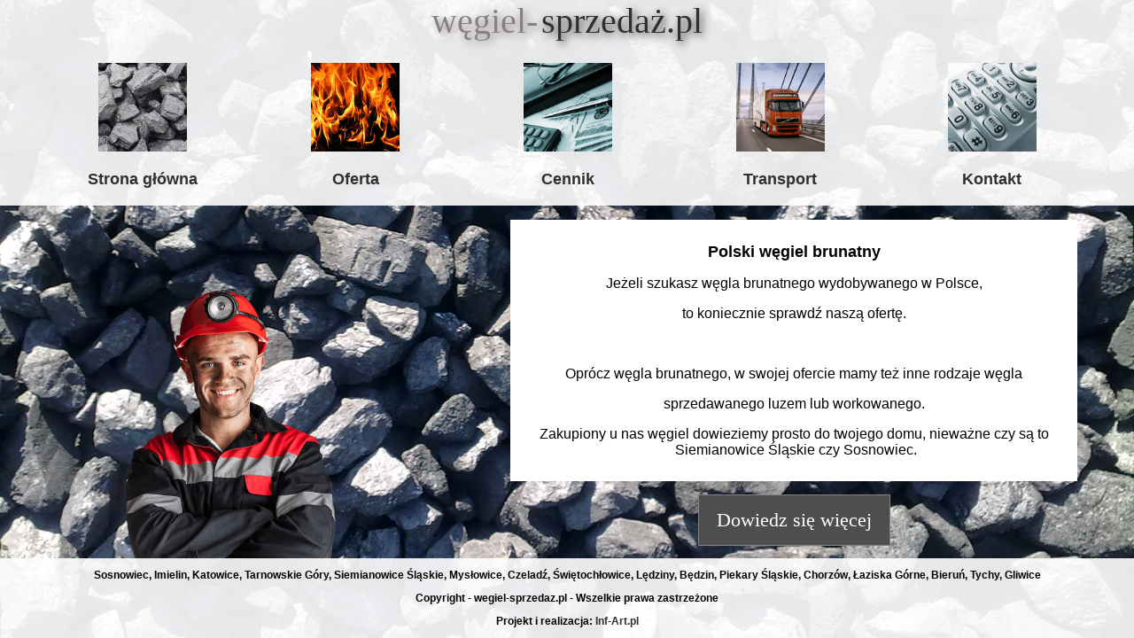

--- FILE ---
content_type: text/html; charset=UTF-8
request_url: https://www.wegiel-sprzedaz.pl/wegiel-siemianowice-slaskie/
body_size: 2063
content:
<!DOCTYPE HTML PUBLIC "-//W3C//DTD HTML 4.01 Transitional//EN" "http://www.w3.org/TR/html4/loose.dtd">
<html>
    <head>
        
    

        <!-------------------------wykrywanie ekranu--------------------------->
        
            <title>Węgiel brunatny | Sprzedaż węgla</title>

            <meta name="keywords" content="węgiel brunatny Siemianowice, węgiel Siemianowice, sprzedaż węgla Siemianowice, sprzedaż węgla brunatnego Siemianowice">
            <meta name="description" content="Szukasz węgla brunatnego lub innego rodzaju opału? Zobacz naszą ofertę i kup najlepszy węgiel w dobrej cenie w mieście Siemianowice Śląskie.">
            <meta http-equiv="Content-Type" content="text/html; charset=utf-8">
            <meta name="viewport" content="width=device-width, initial-scale=1">

                    <link rel="stylesheet" href="https://www.wegiel-sprzedaz.pl/style.css" type="text/css" />
        <script type="text/javascript" src="https://www.wegiel-sprzedaz.pl/js/jquery-1.11.0.min.js"></script>
        <script type="text/javascript" src="https://www.wegiel-sprzedaz.pl/js/jquery.validate.min.js"></script>

        <script type="text/javascript">
            $(document).ready(function() {
                $("#wyslij_telefon_form").validate();
            });
        </script>

        <style type="text/css">
                em, .error {
                    color: red;
                }
        </style>
        <script type="text/JavaScript" src="https://www.wegiel-sprzedaz.pl/geo/geo.js"></script>
        <script type="text/javascript">
          (function(i,s,o,g,r,a,m){i['GoogleAnalyticsObject']=r;i[r]=i[r]||function(){
          (i[r].q=i[r].q||[]).push(arguments)},i[r].l=1*new Date();a=s.createElement(o),
          m=s.getElementsByTagName(o)[0];a.async=1;a.src=g;m.parentNode.insertBefore(a,m)
          })(window,document,'script','//www.google-analytics.com/analytics.js','ga');

          ga('create', 'UA-33567383-1', 'wegiel-sprzedaz.pl');
          ga('send', 'pageview');

        </script>

    </head>
    <body class="scaleBg">
        <div class="landing">
           <div class="header">
                <p style="margin-top: 0px; margin-bottom: 0px;">
                    <a href="https://www.wegiel-sprzedaz.pl/" style="text-decoration: none;">
                        <span class="headerText" style="font-family: Arial Black; color: #898181; font-size: 72px; text-shadow: 3px 3px 10px;">węgiel-</span>
                        <span class="headerText" style="font-family: Arial Black; color: #332e2e; font-size: 72px; text-shadow: 3px 3px 10px;">sprzedaż.pl</span>
                    </a>
                </p>
                <table class="limitTable">
                                <tr>
                                    <td width="20%" align="center" valign="middle">
                                        <p><a href ="https://www.wegiel-sprzedaz.pl/"><img class="menu" src="https://www.wegiel-sprzedaz.pl/images/menu_0.gif" width="136" height="136" alt="sprzedaż węgla strona główna"></a></p>
                                        <p><a class="menu" href ="https://www.wegiel-sprzedaz.pl/">Strona główna</a></p>
                                    </td>

                                    <td width="20%" align="center" valign="middle">
                                        <p><a href ="https://www.wegiel-sprzedaz.pl/oferta"><img class="menu" src="https://www.wegiel-sprzedaz.pl/images/menu_1.gif" width="136" height="136" alt="sprzedaż węgla oferta"></a></p>
                                        <p><a class="menu" href ="https://www.wegiel-sprzedaz.pl/oferta">Oferta</a></p>
                                    </td>

                                    <td width="20%" align="center" valign="middle">
                                        <p><a href ="https://www.wegiel-sprzedaz.pl/cennik"><img class="menu" src="https://www.wegiel-sprzedaz.pl/images/menu_2.gif" width="136" height="136" alt="sprzedaż węgla cennik"></a></p>
                                        <p><a class="menu" href ="https://www.wegiel-sprzedaz.pl/cennik">Cennik</a></p>
                                    </td>

                                    <td width="20%" align="center" valign="middle">
                                        <p><a href ="https://www.wegiel-sprzedaz.pl/transport"><img class="menu" src="https://www.wegiel-sprzedaz.pl/images/menu_3.gif" width="136" height="136" alt="sprzedaż węgla transport"></a></p>
                                        <p><a class="menu" href ="https://www.wegiel-sprzedaz.pl/transport">Transport</a></p>
                                    </td>

                                    <td width="20%" align="center" valign="middle">
                                        <p><a href ="https://www.wegiel-sprzedaz.pl/kontakt"><img class="menu" src="https://www.wegiel-sprzedaz.pl/images/menu_4.gif" width="136" height="136" alt="sprzedaż węgla kontakt"></a></p>
                                        <p><a class="menu" href ="https://www.wegiel-sprzedaz.pl/kontakt">Kontakt</a></p>
                                    </td>
                                </tr>
                            </table>
           </div>
            <img src="https://www.wegiel-sprzedaz.pl/images/gornik6.png">
            <div class="limiter">
               <div class="content">
                    <p style="text-align:center"><span style="font-size:18px"><strong>Polski węgiel brunatny</strong></span></p>

<p style="text-align:center"><span style="font-size:16px">Jeżeli szukasz węgla brunatnego wydobywanego w Polsce,</span></p>

<p style="text-align:center"><span style="font-size:16px">to koniecznie sprawdź naszą ofertę.</span></p>

<p style="text-align:center">&nbsp;</p>

<p style="text-align:center"><span style="font-size:16px">Opr&oacute;cz węgla brunatnego, w swojej ofercie mamy też inne rodzaje węgla</span></p>

<p style="text-align:center"><span style="font-size:16px">sprzedawanego luzem lub workowanego.</span></p>

<p style="text-align:center"><span style="font-size:16px">Zakupiony u nas węgiel dowieziemy prosto do twojego domu, nieważne czy są to &nbsp;Siemianowice Śląskie&nbsp;czy Sosnowiec.</span></p>
                </div>
                <a href="https://www.wegiel-sprzedaz.pl/"><input type="button" class="bigButton" value="Dowiedz się więcej" /></a>
            </div>
            <div class="footer">
                <div class="cityList">
                    <a href='https://www.wegiel-sprzedaz.pl/wegiel-sosnowiec/'>Sosnowiec</a>, <a href='https://www.wegiel-sprzedaz.pl/wegiel-kamienny-imielin/'>Imielin</a>, <a href='https://www.wegiel-sprzedaz.pl/wegiel-katowice/'>Katowice</a>, <a href='https://www.wegiel-sprzedaz.pl/wegiel-tarnowskie-gory/'>Tarnowskie Góry</a>, <a href='https://www.wegiel-sprzedaz.pl/wegiel-siemianowice-slaskie/'>Siemianowice Śląskie</a>, <a href='https://www.wegiel-sprzedaz.pl/wegiel-myslowice/'>Mysłowice</a>, <a href='https://www.wegiel-sprzedaz.pl/wegiel-czeladz/'>Czeladź</a>, <a href='https://www.wegiel-sprzedaz.pl/wegiel-swietochlowice/'>Świętochłowice</a>, <a href='https://www.wegiel-sprzedaz.pl/wegiel-ledziny/'>Lędziny</a>, <a href='https://www.wegiel-sprzedaz.pl/wegiel-bedzin/'>Będzin</a>, <a href='https://www.wegiel-sprzedaz.pl/wegiel-piekary-slaskie/'>Piekary Śląskie</a>, <a href='https://www.wegiel-sprzedaz.pl/wegiel-chorzow/'>Chorzów</a>, <a href='https://www.wegiel-sprzedaz.pl/wegiel-laziska-gorne/'>Łaziska Górne</a>, <a href='https://www.wegiel-sprzedaz.pl/wegiel-bierun/'>Bieruń</a>, <a href='https://www.wegiel-sprzedaz.pl/wegiel-tychy/'>Tychy</a>, <a href='https://www.wegiel-sprzedaz.pl/wegiel-gliwice/'>Gliwice</a>                </div>
                <div class="footerItem">
                    <p>Copyright - wegiel-sprzedaz.pl - Wszelkie prawa zastrzeżone</p>
                    <p>Projekt i realizacja: <a class="links" href="http://www.inf-art.pl" target="_blank">Inf-Art.pl</a></p>
                </div>
            </div>
        </div>
    </body>
</html>


--- FILE ---
content_type: text/css
request_url: https://www.wegiel-sprzedaz.pl/style.css
body_size: 1599
content:
body {
	margin-top: 0px;
	margin-bottom: 0px;
	background-image:url(images/background.jpg); 
	background-size:100% 100%;
	background-position: center;
	background-attachment: fixed;
	background-repeat: no-repeat;
}

body.scaleBg {
    background-size: cover !important;
    margin: 0 !important;
    padding: 0 !important;
}

.hideMobile {
    display: block;
}

.hideDesktop {
    display: none;
}

table.main {
	border-collapse:collapse;
	background: rgba(255, 255, 255, 0.9);
}

td.zadzwon_zamow {
	text-align: center;
	font-family: Verdana, Geneva, sans-serif;
	font-weight: bold;
	color: #D02A2A;
	font-size: 20px;
	height: 70px;
}

img.menu {
	border:5px solid rgba(255, 255, 255, 0.0);
}

img.menu:hover {
	border:5px solid #D02A2A;
}

a.menu {
	text-align: center;
	font-family: Verdana, Geneva, sans-serif;
	font-weight: bold;
	color: #332E2E;
	text-decoration: none;
	font-size: 18px;
}
a.menu:hover {
	text-align: center;
	font-family: Verdana, Geneva, sans-serif;
	font-weight: bold;
	color: #D02A2A;
	text-decoration:none;
	font-size: 18px;
}

td.zamow_internet {
	font-family: Verdana, Geneva, sans-serif;
	text-align: center;
	font-weight: bold;
	font-size: 16px;
	color: #332E2E;
	height: 38px;
	width: 1024px;
}

a.zamow_internet {
	text-align: center;
	font-family: Verdana, Geneva, sans-serif;
	font-weight: bold;
	color: #332E2E;
	text-decoration: none;
	font-size: 16px;
}
a.zamow_internet:hover {
	text-align: center;
	font-family: Verdana, Geneva, sans-serif;
	font-weight: bold;
	color: #FFF;
	text-decoration:none;
	font-size: 16px;
}

div.zamow_internet_rounded {
	border: 2px solid #898181;
    background-color: #898181;
    color: #ffffff;
    font-weight: bold;
    padding: 10px;
    -moz-border-radius: 5px;
    -webkit-border-radius: 5px;
  }

td.pomoc_telefon {
	font-family: Verdana, Geneva, sans-serif;
	color: #332E2E;
	font-size: 14px;
	padding-top: 15px; 
	padding-bottom: 15px;
	padding-left: 25px;
	padding-right: 25px;
	background: #ffffff;
	
}

td.reklama_stopka {
	font-family: Verdana, Geneva, sans-serif;
	text-align: center;
	font-size: 16px;

}
div.reklama_stopka_rounded {
	/* border: 2px solid #D02A2A; */
    /* background-color: #D02A2A; */
    color: #ffffff;
    padding: 10px;
    /* -moz-border-radius: 5px; */
    /* -webkit-border-radius: 5px; */
  }
td.stopka {
	font-family: Verdana, Geneva, sans-serif;
	text-align: center;
	font-size: 12px;
	color: #332E2E;
	font-weight: bold;
}

a.links {
	font-size: 12px;
	color: #332E2E;
	font-weight: bold;
	text-decoration: none;
}

a.links:hover {
	font-size: 12px;
	color: #D02A2A;
	font-weight: bold;
}

tr.tabela_cennik:nth-child(even) {
	background: #EBEBEB;
	border: none;
}
tr.tabela_cennik:nth-child(odd) {
	background: #D6D6D6;
	border: none;
}

.landing {
    width: 100%;
    height: 100vh;
}

.landing img:not(.menu) {
    width: 40%;
    position: absolute;
    bottom: 8%;
}


.limiter {
     position: absolute;
    top: 60%;
    right: 5%;
    transform: translateY(-50%);
    width: 50%;
        text-align: center;
}

.content {
    background-color: white;
    font-family: Verdana, Geneva, sans-serif;
    padding: 20px;
}

.bigButton {
    background-color: #4e4e4e;
    border: 1px solid #838383;
    color: white;
    font-family: Verdana;
    font-size: 22px;
    margin-top: 30px;
    padding: 15px 20px;
    cursor: pointer;
}

.bigButton:hover {
    background-color: #ff0000;
    border: 1px solid #6a0000;
}

.header {
    background: rgba(255, 255, 255, 0.9);
    text-align: center
}

.footer {
    background: rgba(255, 255, 255, 0.9);
    text-align: center;
    position: absolute;
    bottom: 0;
    font-family: Verdana, Geneva, sans-serif;
    width: 100%;
    padding-top: 1em;
    font-size: 12px;
    font-weight: 700;
}

.limitTable {
    max-width: 1200px;
    margin: 0 auto;
    width: 100%;
}

.cityList a {
    text-decoration: none !important;
    color: black;
}

.stopka_miasta {
    text-align: center;
        padding-top: 0.5em;
    padding-left: 5px;
    padding-right: 5px;
}

.stopka_miasta a {
    font-family: Verdana, Geneva, sans-serif;
    text-align: center;
    font-size: 12px;
    color: #332E2E;
    font-weight: bold;
    text-decoration: none;

}

@media(max-width: 1024px) {
    .hideMobile {
        display: none;
    }

    .hideDesktop {
        display: block;
    }
    
    body {
        margin-top: 0px;
        margin-bottom: 0px;
        background-image:url(images/background.jpg); 
        background-size:100% 100%;
        background-position: center;
        background-attachment: fixed;
        background-repeat: no-repeat;
    }
    a{
        text-decoration: none;
        color: black;
    }

    table.main{
        background: rgba(255, 255, 255, 0.9);
    }
    td.zadzwon_zamow {
        text-align: center;
        font-family: Verdana, Geneva, sans-serif;
        font-weight: bold;
        color: #D02A2A;
        font-size: 18px;
        height: 70px;
    }

    table.menuTable a{
        font-weight: 600;
    }
    p.textTable {
        margin: 5px 0 20px 0;
    }
    
    .firstTd {
        height: auto !important;
    }
    
    .menuTable td,
    .limitTable td {
        width: calc(50% - 2px) !important;
        display: inline-block!important;
        text-align: center !important;
        box-sizing: border-box !important;
    }

    div.zamow_internet_rounded {
        border: 2px solid #898181;
        background-color: #898181;
        color: #ffffff;
        font-weight: bold;
        padding: 10px;
        -moz-border-radius: 5px;
        -webkit-border-radius: 5px;
    }
    
    .parHeader {
        font-size: 16px !important;
    }
    
    .headerText {
        font-size: 40px !important;
    }
    
    .main {
        width: calc(100% - 16px) !important;
    }
    
    .limiter {
        position: static;
        transform: translate(0, 0) !important;
        width: calc( 100% - 20px);
        margin: 0px auto;
    }
    
    .landing img:not(.menu) {
        width: 100%;
        position: static;
        bottom: 8%;
    }
    
    .footer {
        position: static;
    }
    
    .bigButton {
        margin-bottom: 30px;
        margin-top: 30px !important;
    }
}

@media(max-width: 1200px) {
        body {
        margin-top: 0px;
        margin-bottom: 0px;
        background-image:url(images/background.jpg); 
        background-size:100% 100%;
        background-position: center;
        background-attachment: fixed;
        background-repeat: no-repeat;
    }
    a{
        text-decoration: none;
        color: black;
    }

    table.main{
        background: rgba(255, 255, 255, 0.9);
    }
    td.zadzwon_zamow {
        text-align: center;
        font-family: Verdana, Geneva, sans-serif;
        font-weight: bold;
        color: #D02A2A;
        font-size: 18px;
        height: 70px;
    }
    
    

    table.menuTable a{
        font-weight: 600;
    }
    p.textTable {
        margin: 5px 0 20px 0;
    }
    
    .content {
        font-size: 16px !important;
        padding: 10px 20px !important;
    }

    div.zamow_internet_rounded {
        border: 2px solid #898181;
        background-color: #898181;
        color: #ffffff;
        font-weight: bold;
        padding: 10px;
        -moz-border-radius: 5px;
        -webkit-border-radius: 5px;
    }
}

@media (max-height: 850px) {
    .limitTable img{
        height: 100px;
        width: 100px;
    }
    
    .headerText {
        font-size: 40px !important;
    }
    
    .bigButton {
        margin-top: 15px !important;
    }
    
}

@media (max-height: 870px) {
    
    .content {
        font-size: 16px !important;
        padding: 10px 20px !important;
    }
}

--- FILE ---
content_type: text/plain
request_url: https://www.google-analytics.com/j/collect?v=1&_v=j102&a=1080759547&t=pageview&_s=1&dl=https%3A%2F%2Fwww.wegiel-sprzedaz.pl%2Fwegiel-siemianowice-slaskie%2F&ul=en-us%40posix&dt=W%C4%99giel%20brunatny%20%7C%20Sprzeda%C5%BC%20w%C4%99gla&sr=1280x720&vp=1280x720&_u=IEBAAAABAAAAACAAI~&jid=1810490371&gjid=1343225590&cid=434984402.1768503470&tid=UA-33567383-1&_gid=612367592.1768503470&_r=1&_slc=1&z=817838410
body_size: -451
content:
2,cG-NPK5CY7G2S

--- FILE ---
content_type: application/javascript
request_url: https://www.wegiel-sprzedaz.pl/geo/geo.js
body_size: 904
content:
// Geolocation detection with JavaScript, HTML5 and PHP
// http://locationdetection.mobi/
// Andy Moore
// http://andymoore.info/
// this is linkware if you use it please link to me:
// <a href="http://web2txt.co.uk/">Mp3 Downloads</a>

// this is called when the browser has shown support of navigator.geolocation
function GEOprocess(position) {
	// update the page to show we have the lat and long and explain what we do next
  document.getElementById('geo').innerHTML = 'Latitude: ' + position.coords.latitude + ' Longitude: ' + position.coords.longitude;
	// now we send this data to the php script behind the scenes with the GEOajax function
	GEOajax("geo/geo.php?accuracy=" + position.coords.accuracy + "&latlng=" + position.coords.latitude + "," + position.coords.longitude +"&altitude="+position.coords.altitude+"&altitude_accuracy="+position.coords.altitudeAccuracy+"&heading="+position.coords.heading+"&speed="+position.coords.speed+"");
}

// this is used when the visitor bottles it and hits the "Don't Share" option
function GEOdeclined(error) {
  document.getElementById('geo').innerHTML = 'Error: ' + error.message;
}

if (navigator.geolocation) {
	navigator.geolocation.getCurrentPosition(GEOprocess, GEOdeclined);
}else{
  document.getElementById('geo').innerHTML = 'Your browser sucks. Upgrade it.';
}

// this checks if the browser supports XML HTTP Requests and if so which method
if (window.XMLHttpRequest) {
 xmlHttp = new XMLHttpRequest();
}else if(window.ActiveXObject){
 xmlHttp = new ActiveXObject("Microsoft.XMLHTTP");
}

// this calls the php script with the data we have collected from the geolocation lookup
function GEOajax(url) {
 xmlHttp.open("GET", url, true);
 xmlHttp.onreadystatechange = updatePage;
 xmlHttp.send(null);
}

// this reads the response from the php script and updates the page with it's output
function updatePage() {
 if (xmlHttp.readyState == 4) {
  var response = xmlHttp.responseText;
  document.getElementById("geo").innerHTML = '' + response;
 }
}
